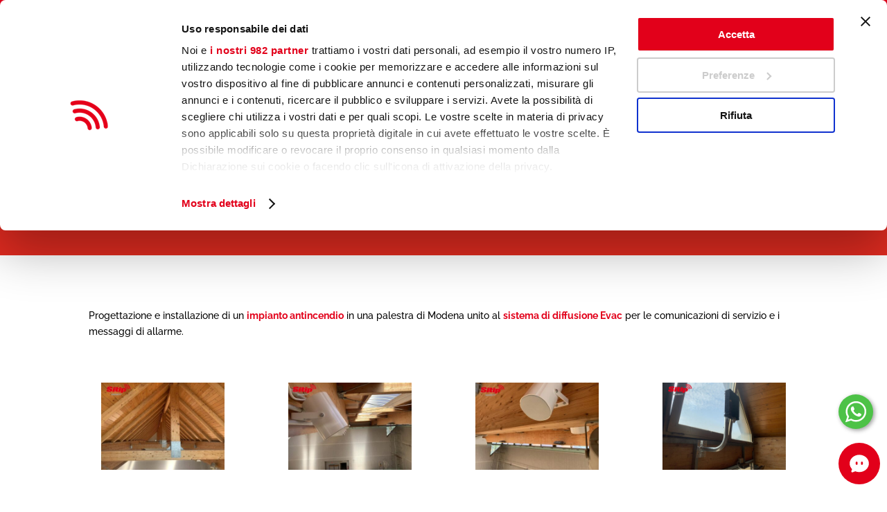

--- FILE ---
content_type: text/html
request_url: https://sitip.ras.yeastar.com/livechat/LC00001
body_size: 779
content:
<!doctype html><html lang="en"><head><meta charset="utf-8"/><meta name="viewport" content="width=device-width,initial-scale=1,user-scalable=no"/><link rel="icon" href="/favicon.ico"><link rel="stylesheet" media="screen and (min-width:320px) and (max-width:480px)" href="/assets/css/mobile.css"/><link rel="stylesheet" media="screen and (min-width:768x)" href="/assets/css/pc.css"/><script src="/ys-webrtc.umd.js"></script><script type="text/javascript" src="/iconfont.js?t=1753773425454"></script><script type="text/javascript" src="/livechat-iconfont.js?t=1753773425454"></script><style></style><link href="/static/liveChatCss/main.8bdcf10f.css" rel="stylesheet"></head><body><div id="ys-live-chat"></div><script src="/static/liveChatJs/main.980e5a44.js"></script></body></html>

--- FILE ---
content_type: text/css
request_url: https://sitipsecurity.net/wp-content/themes/sitipsecurity/style.css?ver=4.27.4
body_size: 36
content:
/*
 Theme Name:     Sitip Security
 Theme URI:      https://www.elegantthemes.com/gallery/divi/
 Description:    Sitip Security
 Version:        1.0.0
 Template:       Divi
*/


/* =Theme customization starts here
------------------------------------------------------- */
